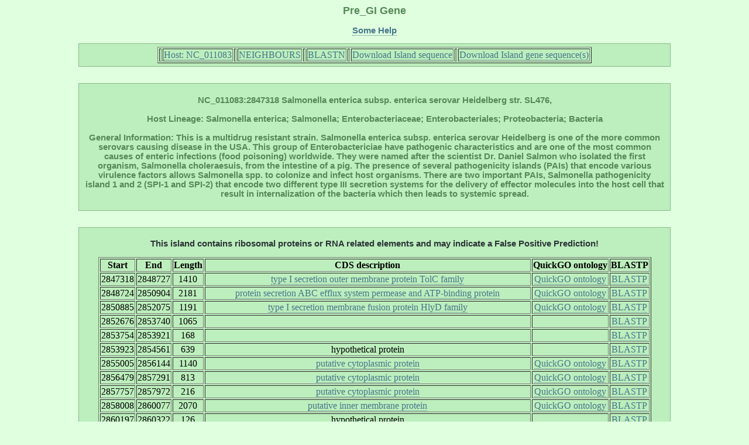

--- FILE ---
content_type: text/html; charset=UTF-8
request_url: http://pregi.bi.up.ac.za/pre_gi_gene.php?source_accession=NC_011083&gi_accession=NC_011083:2847318
body_size: 41854
content:

	   
<html><head><title class='title'>Pre_GI: Gene</title><link href='style.css' type='text/css' rel='stylesheet'><link rel='shortcut icon' href='island.png'></head><body><h1 class='title'>Pre_GI Gene</h1><p class ='heading' align='center'><b><a href='pre_gi_tooltiphelp.php?tooltip=gene' target='blank' title='Some help regarding this page'>Some Help</a></b></p><div id='content' align='center'><table border=1><tr><th><td><tb><a href='pre_gi_island.php?source_accession=NC_011083' title='Return to this Island Host Page'>  Host: NC_011083  </a></tb></td></th><th><td><tb><a href='pre_gi_oup.php?oup_source_accession=NC_011083&oup_query_accession=NC_011083:2847318' title='View Compositional Similarity Hits for this Island'>  NEIGHBOURS  </a></tb></td></th><th><td><tb><a href='pre_gi_blast.php?blast_source_accession=NC_011083&blast_gi_query=NC_011083:2847318' title='View Sequence Similarity Hits for this Island'>  BLASTN  </a></tb></td></th><th><td><tb><a href='pre_gi_download_gi.php?gi_accession=NC_011083:2847318' title='Download this Island sequence'>  Download Island sequence  </a></tb></td></th><th><td><tb><a href='pre_gi_download_cds.php?gi_accession=NC_011083:2847318' title='Download this Island gene sequences'>  Download Island gene sequence(s)  </a></tb></td></th></tr></table></div><br><div id='content' align='center'><p class='heading'><b>NC_011083:2847318 Salmonella enterica subsp. enterica serovar Heidelberg str. SL476,<br></br>Host Lineage: Salmonella enterica; Salmonella; Enterobacteriaceae; Enterobacteriales; Proteobacteria; Bacteria<br></br>General Information: This is a multidrug resistant strain. Salmonella enterica subsp. enterica serovar Heidelberg is one of the more common serovars causing disease in the USA. This group of Enterobactericiae have pathogenic characteristics and are one of the most common causes of enteric infections (food poisoning) worldwide. They were named after the scientist Dr. Daniel Salmon who isolated the first organism, Salmonella choleraesuis, from the intestine of a pig. The presence of several pathogenicity islands (PAIs) that encode various virulence factors allows Salmonella spp. to colonize and infect host organisms. There are two important PAIs, Salmonella pathogenicity island 1 and 2 (SPI-1 and SPI-2) that encode two different type III secretion systems for the delivery of effector molecules into the host cell that result in internalization of the bacteria which then leads to systemic spread.</b><p></div><br><div id='content' align='center'><table border=1><p class='heading'><b style='color:#2C3539'>This island contains ribosomal proteins or RNA related elements and may indicate a False Positive Prediction!</b><p><tr><th><tb><b>Start</b></tb></th><th><tb><b>End</b></tb></th><th><tb><b>Length</b></tb></th><th><tb><b>CDS
   description</b></tb></th><th><tb><b>QuickGO ontology</b></tb></th><th><tb><b>BLASTP</b></tb></th></tr><tr align='center'><td><tb>2847318</tb></td><td><tb>2848727</tb></td><td><tb>1410</tb></td><td><tb><a href='pre_gi_cds_desc.php?cds_desc=type I secretion outer membrane protein, TolC family',
	    target='_blank' title='Search database for similar gene annotations'>type I secretion outer membrane protein TolC family</a></tb></td><td><tb><a href='http://www.ebi.ac.uk/QuickGO/GSearch?q=type I secretion outer membrane protein, TolC family#1=1',
	    target='_blank' title='Retrieve QuickGO gene ontology'>QuickGO ontology</a></tb></td><td><tb><a href='pre_gi_blast.php?blast_source_accession=NC_011083&blast_cds_query=NC_011083:2847318:2847318'
	 	target='_blank' title='Display BLASTP hits for this cds'>BLASTP</a></tb></td></tr>
<tr align='center'><td><tb>2848724</tb></td><td><tb>2850904</tb></td><td><tb>2181</tb></td><td><tb><a href='pre_gi_cds_desc.php?cds_desc=protein secretion ABC efflux system, permease and ATP-binding protein',
	    target='_blank' title='Search database for similar gene annotations'>protein secretion ABC efflux system permease and ATP-binding protein</a></tb></td><td><tb><a href='http://www.ebi.ac.uk/QuickGO/GSearch?q=protein secretion ABC efflux system, permease and ATP-binding protein#1=1',
	    target='_blank' title='Retrieve QuickGO gene ontology'>QuickGO ontology</a></tb></td><td><tb><a href='pre_gi_blast.php?blast_source_accession=NC_011083&blast_cds_query=NC_011083:2847318:2848724'
	 	target='_blank' title='Display BLASTP hits for this cds'>BLASTP</a></tb></td></tr>
<tr align='center'><td><tb>2850885</tb></td><td><tb>2852075</tb></td><td><tb>1191</tb></td><td><tb><a href='pre_gi_cds_desc.php?cds_desc=type I secretion membrane fusion protein, HlyD family',
	    target='_blank' title='Search database for similar gene annotations'>type I secretion membrane fusion protein HlyD family</a></tb></td><td><tb><a href='http://www.ebi.ac.uk/QuickGO/GSearch?q=type I secretion membrane fusion protein, HlyD family#1=1',
	    target='_blank' title='Retrieve QuickGO gene ontology'>QuickGO ontology</a></tb></td><td><tb><a href='pre_gi_blast.php?blast_source_accession=NC_011083&blast_cds_query=NC_011083:2847318:2850885'
	 	target='_blank' title='Display BLASTP hits for this cds'>BLASTP</a></tb></td></tr>
<tr align='center'><td><tb>2852676</tb></td><td><tb>2853740</tb></td><td><tb>1065</tb></td><td><tb><a href='pre_gi_cds_desc.php?cds_desc=',
	    target='_blank' title='Search database for similar gene annotations'></a></tb></td><td><tb></tb></td><td><tb><a href='pre_gi_blast.php?blast_source_accession=NC_011083&blast_cds_query=NC_011083:2847318:2852676'
	 	target='_blank' title='Display BLASTP hits for this cds'>BLASTP</a></tb></td></tr>
<tr align='center'><td><tb>2853754</tb></td><td><tb>2853921</tb></td><td><tb>168</tb></td><td><tb><a href='pre_gi_cds_desc.php?cds_desc=',
	    target='_blank' title='Search database for similar gene annotations'></a></tb></td><td><tb></tb></td><td><tb><a href='pre_gi_blast.php?blast_source_accession=NC_011083&blast_cds_query=NC_011083:2847318:2853754'
	 	target='_blank' title='Display BLASTP hits for this cds'>BLASTP</a></tb></td></tr>
<tr align='center'><td><tb>2853923</tb></td><td><tb>2854561</tb></td><td><tb>639</tb></td><td><tb>hypothetical protein</tb></td><td><tb></tb></td><td><tb><a href='pre_gi_blast.php?blast_source_accession=NC_011083&blast_cds_query=NC_011083:2847318:2853923'
	 	target='_blank' title='Display BLASTP hits for this cds'>BLASTP</a></tb></td></tr>
<tr align='center'><td><tb>2855005</tb></td><td><tb>2856144</tb></td><td><tb>1140</tb></td><td><tb><a href='pre_gi_cds_desc.php?cds_desc=putative cytoplasmic protein',
	    target='_blank' title='Search database for similar gene annotations'>putative cytoplasmic protein</a></tb></td><td><tb><a href='http://www.ebi.ac.uk/QuickGO/GSearch?q=putative cytoplasmic protein#1=1',
	    target='_blank' title='Retrieve QuickGO gene ontology'>QuickGO ontology</a></tb></td><td><tb><a href='pre_gi_blast.php?blast_source_accession=NC_011083&blast_cds_query=NC_011083:2847318:2855005'
	 	target='_blank' title='Display BLASTP hits for this cds'>BLASTP</a></tb></td></tr>
<tr align='center'><td><tb>2856479</tb></td><td><tb>2857291</tb></td><td><tb>813</tb></td><td><tb><a href='pre_gi_cds_desc.php?cds_desc=putative cytoplasmic protein',
	    target='_blank' title='Search database for similar gene annotations'>putative cytoplasmic protein</a></tb></td><td><tb><a href='http://www.ebi.ac.uk/QuickGO/GSearch?q=putative cytoplasmic protein#1=1',
	    target='_blank' title='Retrieve QuickGO gene ontology'>QuickGO ontology</a></tb></td><td><tb><a href='pre_gi_blast.php?blast_source_accession=NC_011083&blast_cds_query=NC_011083:2847318:2856479'
	 	target='_blank' title='Display BLASTP hits for this cds'>BLASTP</a></tb></td></tr>
<tr align='center'><td><tb>2857757</tb></td><td><tb>2857972</tb></td><td><tb>216</tb></td><td><tb><a href='pre_gi_cds_desc.php?cds_desc=putative cytoplasmic protein',
	    target='_blank' title='Search database for similar gene annotations'>putative cytoplasmic protein</a></tb></td><td><tb><a href='http://www.ebi.ac.uk/QuickGO/GSearch?q=putative cytoplasmic protein#1=1',
	    target='_blank' title='Retrieve QuickGO gene ontology'>QuickGO ontology</a></tb></td><td><tb><a href='pre_gi_blast.php?blast_source_accession=NC_011083&blast_cds_query=NC_011083:2847318:2857757'
	 	target='_blank' title='Display BLASTP hits for this cds'>BLASTP</a></tb></td></tr>
<tr align='center'><td><tb>2858008</tb></td><td><tb>2860077</tb></td><td><tb>2070</tb></td><td><tb><a href='pre_gi_cds_desc.php?cds_desc=putative inner membrane protein',
	    target='_blank' title='Search database for similar gene annotations'>putative inner membrane protein</a></tb></td><td><tb><a href='http://www.ebi.ac.uk/QuickGO/GSearch?q=putative inner membrane protein#1=1',
	    target='_blank' title='Retrieve QuickGO gene ontology'>QuickGO ontology</a></tb></td><td><tb><a href='pre_gi_blast.php?blast_source_accession=NC_011083&blast_cds_query=NC_011083:2847318:2858008'
	 	target='_blank' title='Display BLASTP hits for this cds'>BLASTP</a></tb></td></tr>
<tr align='center'><td><tb>2860197</tb></td><td><tb>2860322</tb></td><td><tb>126</tb></td><td><tb>hypothetical protein</tb></td><td><tb></tb></td><td><tb><a href='pre_gi_blast.php?blast_source_accession=NC_011083&blast_cds_query=NC_011083:2847318:2860197'
	 	target='_blank' title='Display BLASTP hits for this cds'>BLASTP</a></tb></td></tr>
<tr align='center'><td><tb>2860580</tb></td><td><tb>2861863</tb></td><td><tb>1284</tb></td><td><tb><a href='pre_gi_cds_desc.php?cds_desc=putative ATPase',
	    target='_blank' title='Search database for similar gene annotations'>putative ATPase</a></tb></td><td><tb><a href='http://www.ebi.ac.uk/QuickGO/GSearch?q=putative ATPase#1=1',
	    target='_blank' title='Retrieve QuickGO gene ontology'>QuickGO ontology</a></tb></td><td><tb><a href='pre_gi_blast.php?blast_source_accession=NC_011083&blast_cds_query=NC_011083:2847318:2860580'
	 	target='_blank' title='Display BLASTP hits for this cds'>BLASTP</a></tb></td></tr>
<tr align='center'><td><tb>2861860</tb></td><td><tb>2862726</tb></td><td><tb>867</tb></td><td><tb><a href='pre_gi_cds_desc.php?cds_desc=putative cytoplasmic protein',
	    target='_blank' title='Search database for similar gene annotations'>putative cytoplasmic protein</a></tb></td><td><tb><a href='http://www.ebi.ac.uk/QuickGO/GSearch?q=putative cytoplasmic protein#1=1',
	    target='_blank' title='Retrieve QuickGO gene ontology'>QuickGO ontology</a></tb></td><td><tb><a href='pre_gi_blast.php?blast_source_accession=NC_011083&blast_cds_query=NC_011083:2847318:2861860'
	 	target='_blank' title='Display BLASTP hits for this cds'>BLASTP</a></tb></td></tr>
<tr align='center'><td><tb>2862723</tb></td><td><tb>2862863</tb></td><td><tb>141</tb></td><td><tb>hypothetical protein</tb></td><td><tb></tb></td><td><tb><a href='pre_gi_blast.php?blast_source_accession=NC_011083&blast_cds_query=NC_011083:2847318:2862723'
	 	target='_blank' title='Display BLASTP hits for this cds'>BLASTP</a></tb></td></tr>
<tr align='center'><td><tb>2862879</tb></td><td><tb>2863169</tb></td><td><tb>291</tb></td><td><tb><a href='pre_gi_cds_desc.php?cds_desc=transcriptional regulator, XRE family',
	    target='_blank' title='Search database for similar gene annotations'>transcriptional regulator XRE family</a></tb></td><td><tb><a href='http://www.ebi.ac.uk/QuickGO/GSearch?q=transcriptional regulator, XRE family#1=1',
	    target='_blank' title='Retrieve QuickGO gene ontology'>QuickGO ontology</a></tb></td><td><tb><a href='pre_gi_blast.php?blast_source_accession=NC_011083&blast_cds_query=NC_011083:2847318:2862879'
	 	target='_blank' title='Display BLASTP hits for this cds'>BLASTP</a></tb></td></tr>
<tr align='center'><td><tb>2863330</tb></td><td><tb>2863614</tb></td><td><tb>285</tb></td><td><tb><a href='pre_gi_cds_desc.php?cds_desc=regulator for maltose metabolism',
	    target='_blank' title='Search database for similar gene annotations'>regulator for maltose metabolism</a></tb></td><td><tb><a href='http://www.ebi.ac.uk/QuickGO/GSearch?q=regulator for maltose metabolism#1=1',
	    target='_blank' title='Retrieve QuickGO gene ontology'>QuickGO ontology</a></tb></td><td><tb><a href='pre_gi_blast.php?blast_source_accession=NC_011083&blast_cds_query=NC_011083:2847318:2863330'
	 	target='_blank' title='Display BLASTP hits for this cds'>BLASTP</a></tb></td></tr>
<tr align='center'><td><tb>2863727</tb></td><td><tb>2864248</tb></td><td><tb>522</tb></td><td><tb><a href='pre_gi_cds_desc.php?cds_desc=glucitol/sorbitol permease iic component',
	    target='_blank' title='Search database for similar gene annotations'>glucitolsorbitol permease iic component</a></tb></td><td><tb><a href='http://www.ebi.ac.uk/QuickGO/GSearch?q=glucitol/sorbitol permease iic component#1=1',
	    target='_blank' title='Retrieve QuickGO gene ontology'>QuickGO ontology</a></tb></td><td><tb><a href='pre_gi_blast.php?blast_source_accession=NC_011083&blast_cds_query=NC_011083:2847318:2863727'
	 	target='_blank' title='Display BLASTP hits for this cds'>BLASTP</a></tb></td></tr>
<tr align='center'><td><tb>2864248</tb></td><td><tb>2864619</tb></td><td><tb>372</tb></td><td><tb><a href='pre_gi_cds_desc.php?cds_desc=putative glucitol-specific PTS enzyme III',
	    target='_blank' title='Search database for similar gene annotations'>putative glucitol-specific PTS enzyme III</a></tb></td><td><tb><a href='http://www.ebi.ac.uk/QuickGO/GSearch?q=putative glucitol-specific PTS enzyme III#1=1',
	    target='_blank' title='Retrieve QuickGO gene ontology'>QuickGO ontology</a></tb></td><td><tb><a href='pre_gi_blast.php?blast_source_accession=NC_011083&blast_cds_query=NC_011083:2847318:2864248'
	 	target='_blank' title='Display BLASTP hits for this cds'>BLASTP</a></tb></td></tr>
<tr align='center'><td><tb>2864616</tb></td><td><tb>2865596</tb></td><td><tb>981</tb></td><td><tb><a href='pre_gi_cds_desc.php?cds_desc=glucitol/sorbitol-specific phosphotransferase enzyme iib component',
	    target='_blank' title='Search database for similar gene annotations'>glucitolsorbitol-specific phosphotransferase enzyme iib component</a></tb></td><td><tb><a href='http://www.ebi.ac.uk/QuickGO/GSearch?q=glucitol/sorbitol-specific phosphotransferase enzyme iib component#1=1',
	    target='_blank' title='Retrieve QuickGO gene ontology'>QuickGO ontology</a></tb></td><td><tb><a href='pre_gi_blast.php?blast_source_accession=NC_011083&blast_cds_query=NC_011083:2847318:2864616'
	 	target='_blank' title='Display BLASTP hits for this cds'>BLASTP</a></tb></td></tr>
<tr align='center'><td><tb>2865607</tb></td><td><tb>2866620</tb></td><td><tb>1014</tb></td><td><tb><a href='pre_gi_cds_desc.php?cds_desc=putative dehydrogenase',
	    target='_blank' title='Search database for similar gene annotations'>putative dehydrogenase</a></tb></td><td><tb><a href='http://www.ebi.ac.uk/QuickGO/GSearch?q=putative dehydrogenase#1=1',
	    target='_blank' title='Retrieve QuickGO gene ontology'>QuickGO ontology</a></tb></td><td><tb><a href='pre_gi_blast.php?blast_source_accession=NC_011083&blast_cds_query=NC_011083:2847318:2865607'
	 	target='_blank' title='Display BLASTP hits for this cds'>BLASTP</a></tb></td></tr>
<tr align='center'><td><tb>2866915</tb></td><td><tb>2868117</tb></td><td><tb>1203</tb></td><td><tb><a href='pre_gi_cds_desc.php?cds_desc=putative hexulose 6 phosphate synthase',
	    target='_blank' title='Search database for similar gene annotations'>putative hexulose 6 phosphate synthase</a></tb></td><td><tb><a href='http://www.ebi.ac.uk/QuickGO/GSearch?q=putative hexulose 6 phosphate synthase#1=1',
	    target='_blank' title='Retrieve QuickGO gene ontology'>QuickGO ontology</a></tb></td><td><tb><a href='pre_gi_blast.php?blast_source_accession=NC_011083&blast_cds_query=NC_011083:2847318:2866915'
	 	target='_blank' title='Display BLASTP hits for this cds'>BLASTP</a></tb></td></tr>
<tr align='center'><td><tb>2868191</tb></td><td><tb>2868826</tb></td><td><tb>636</tb></td><td><tb><a href='pre_gi_cds_desc.php?cds_desc=3-hexulose-6-phosphate synthase',
	    target='_blank' title='Search database for similar gene annotations'>3-hexulose-6-phosphate synthase</a></tb></td><td><tb><a href='http://www.ebi.ac.uk/QuickGO/GSearch?q=3-hexulose-6-phosphate synthase#1=1',
	    target='_blank' title='Retrieve QuickGO gene ontology'>QuickGO ontology</a></tb></td><td><tb><a href='pre_gi_blast.php?blast_source_accession=NC_011083&blast_cds_query=NC_011083:2847318:2868191'
	 	target='_blank' title='Display BLASTP hits for this cds'>BLASTP</a></tb></td></tr>
<tr align='center'><td><tb>2868850</tb></td><td><tb>2869416</tb></td><td><tb>567</tb></td><td><tb><a href='pre_gi_cds_desc.php?cds_desc=6-phospho 3-hexuloisomerase',
	    target='_blank' title='Search database for similar gene annotations'>6-phospho 3-hexuloisomerase</a></tb></td><td><tb><a href='http://www.ebi.ac.uk/QuickGO/GSearch?q=6-phospho 3-hexuloisomerase#1=1',
	    target='_blank' title='Retrieve QuickGO gene ontology'>QuickGO ontology</a></tb></td><td><tb><a href='pre_gi_blast.php?blast_source_accession=NC_011083&blast_cds_query=NC_011083:2847318:2868850'
	 	target='_blank' title='Display BLASTP hits for this cds'>BLASTP</a></tb></td></tr>
<tr align='center'><td><tb>2869413</tb></td><td><tb>2870255</tb></td><td><tb>843</tb></td><td><tb><a href='pre_gi_cds_desc.php?cds_desc=putative cytoplasmic protein',
	    target='_blank' title='Search database for similar gene annotations'>putative cytoplasmic protein</a></tb></td><td><tb><a href='http://www.ebi.ac.uk/QuickGO/GSearch?q=putative cytoplasmic protein#1=1',
	    target='_blank' title='Retrieve QuickGO gene ontology'>QuickGO ontology</a></tb></td><td><tb><a href='pre_gi_blast.php?blast_source_accession=NC_011083&blast_cds_query=NC_011083:2847318:2869413'
	 	target='_blank' title='Display BLASTP hits for this cds'>BLASTP</a></tb></td></tr>
<tr align='center'><td><tb>2870385</tb></td><td><tb>2871926</tb></td><td><tb>1542</tb></td><td><tb><a href='pre_gi_cds_desc.php?cds_desc=pts system, glucose-specific iibc component',
	    target='_blank' title='Search database for similar gene annotations'>pts system glucose-specific iibc component</a></tb></td><td><tb><a href='http://www.ebi.ac.uk/QuickGO/GSearch?q=pts system, glucose-specific iibc component#1=1',
	    target='_blank' title='Retrieve QuickGO gene ontology'>QuickGO ontology</a></tb></td><td><tb><a href='pre_gi_blast.php?blast_source_accession=NC_011083&blast_cds_query=NC_011083:2847318:2870385'
	 	target='_blank' title='Display BLASTP hits for this cds'>BLASTP</a></tb></td></tr>
<tr align='center'><td><tb>2872149</tb></td><td><tb>2873828</tb></td><td><tb>1680</tb></td><td><tb><a href='pre_gi_cds_desc.php?cds_desc=putative dipeptide/oligopeptide/nickel ABC-type transport system periplasmic component',
	    target='_blank' title='Search database for similar gene annotations'>putative dipeptideoligopeptidenickel ABC-type transport system periplasmic component</a></tb></td><td><tb><a href='http://www.ebi.ac.uk/QuickGO/GSearch?q=putative dipeptide/oligopeptide/nickel ABC-type transport system periplasmic component#1=1',
	    target='_blank' title='Retrieve QuickGO gene ontology'>QuickGO ontology</a></tb></td><td><tb><a href='pre_gi_blast.php?blast_source_accession=NC_011083&blast_cds_query=NC_011083:2847318:2872149'
	 	target='_blank' title='Display BLASTP hits for this cds'>BLASTP</a></tb></td></tr>
<tr align='center'><td><tb>2873907</tb></td><td><tb>2874020</tb></td><td><tb>114</tb></td><td><tb>hypothetical protein</tb></td><td><tb></tb></td><td><tb><a href='pre_gi_blast.php?blast_source_accession=NC_011083&blast_cds_query=NC_011083:2847318:2873907'
	 	target='_blank' title='Display BLASTP hits for this cds'>BLASTP</a></tb></td></tr>
<tr align='center'><td><tb>2874586</tb></td><td><tb>2874699</tb></td><td><tb>114</tb></td><td><tb>hypothetical protein</tb></td><td><tb></tb></td><td><tb></tb></td></tr>
<tr align='center'><td><tb>2874945</tb></td><td><tb>2875820</tb></td><td><tb>876</tb></td><td><tb><a href='pre_gi_cds_desc.php?cds_desc=DNA-binding prophage protein',
	    target='_blank' title='Search database for similar gene annotations'>DNA-binding prophage protein</a></tb></td><td><tb><a href='http://www.ebi.ac.uk/QuickGO/GSearch?q=DNA-binding prophage protein#1=1',
	    target='_blank' title='Retrieve QuickGO gene ontology'>QuickGO ontology</a></tb></td><td><tb><a href='pre_gi_blast.php?blast_source_accession=NC_011083&blast_cds_query=NC_011083:2847318:2874945'
	 	target='_blank' title='Display BLASTP hits for this cds'>BLASTP</a></tb></td></tr>
<tr align='center'><td><tb>2875986</tb></td><td><tb>2877860</tb></td><td><tb>1875</tb></td><td><tb><a href='pre_gi_cds_desc.php?cds_desc=putative inner membrane protein',
	    target='_blank' title='Search database for similar gene annotations'>putative inner membrane protein</a></tb></td><td><tb><a href='http://www.ebi.ac.uk/QuickGO/GSearch?q=putative inner membrane protein#1=1',
	    target='_blank' title='Retrieve QuickGO gene ontology'>QuickGO ontology</a></tb></td><td><tb><a href='pre_gi_blast.php?blast_source_accession=NC_011083&blast_cds_query=NC_011083:2847318:2875986'
	 	target='_blank' title='Display BLASTP hits for this cds'>BLASTP</a></tb></td></tr>
<tr align='center'><td><tb>2878120</tb></td><td><tb>2879442</tb></td><td><tb>1323</tb></td><td><tb><a href='pre_gi_cds_desc.php?cds_desc=putative inner membrane protein',
	    target='_blank' title='Search database for similar gene annotations'>putative inner membrane protein</a></tb></td><td><tb><a href='http://www.ebi.ac.uk/QuickGO/GSearch?q=putative inner membrane protein#1=1',
	    target='_blank' title='Retrieve QuickGO gene ontology'>QuickGO ontology</a></tb></td><td><tb><a href='pre_gi_blast.php?blast_source_accession=NC_011083&blast_cds_query=NC_011083:2847318:2878120'
	 	target='_blank' title='Display BLASTP hits for this cds'>BLASTP</a></tb></td></tr>
<tr align='center'><td><tb>2879640</tb></td><td><tb>2879795</tb></td><td><tb>156</tb></td><td><tb>hypothetical protein</tb></td><td><tb></tb></td><td><tb><a href='pre_gi_blast.php?blast_source_accession=NC_011083&blast_cds_query=NC_011083:2847318:2879640'
	 	target='_blank' title='Display BLASTP hits for this cds'>BLASTP</a></tb></td></tr>
<tr align='center'><td><tb>2880727</tb></td><td><tb>2880861</tb></td><td><tb>135</tb></td><td><tb><a href='pre_gi_cds_desc.php?cds_desc=',
	    target='_blank' title='Search database for similar gene annotations'></a></tb></td><td><tb></tb></td><td><tb><a href='pre_gi_blast.php?blast_source_accession=NC_011083&blast_cds_query=NC_011083:2847318:2880727'
	 	target='_blank' title='Display BLASTP hits for this cds'>BLASTP</a></tb></td></tr>
<tr align='center'><td><tb>2880958</tb></td><td><tb>2881425</tb></td><td><tb>468</tb></td><td><tb><a href='pre_gi_cds_desc.php?cds_desc=',
	    target='_blank' title='Search database for similar gene annotations'></a></tb></td><td><tb></tb></td><td><tb><a href='pre_gi_blast.php?blast_source_accession=NC_011083&blast_cds_query=NC_011083:2847318:2880958'
	 	target='_blank' title='Display BLASTP hits for this cds'>BLASTP</a></tb></td></tr>
<tr align='center'><td><tb>2881572</tb></td><td><tb>2881838</tb></td><td><tb>267</tb></td><td><tb><a href='pre_gi_cds_desc.php?cds_desc=transposase subfamily',
	    target='_blank' title='Search database for similar gene annotations'>transposase subfamily</a></tb></td><td><tb><a href='http://www.ebi.ac.uk/QuickGO/GSearch?q=transposase subfamily#1=1',
	    target='_blank' title='Retrieve QuickGO gene ontology'>QuickGO ontology</a></tb></td><td><tb><a href='pre_gi_blast.php?blast_source_accession=NC_011083&blast_cds_query=NC_011083:2847318:2881572'
	 	target='_blank' title='Display BLASTP hits for this cds'>BLASTP</a></tb></td></tr>
<tr align='center'><td><tb>2882926</tb></td><td><tb>2884908</tb></td><td><tb>1983</tb></td><td><tb><a href='pre_gi_cds_desc.php?cds_desc=putative DNA/RNA helicase',
	    target='_blank' title='Search database for similar gene annotations'>putative DNARNA helicase</a></tb></td><td><tb><a href='http://www.ebi.ac.uk/QuickGO/GSearch?q=putative DNA/RNA helicase#1=1',
	    target='_blank' title='Retrieve QuickGO gene ontology'>QuickGO ontology</a></tb></td><td><tb><a href='pre_gi_blast.php?blast_source_accession=NC_011083&blast_cds_query=NC_011083:2847318:2882926'
	 	target='_blank' title='Display BLASTP hits for this cds'>BLASTP</a></tb></td></tr>
<tr align='center'><td><tb>2885187</tb></td><td><tb>2885486</tb></td><td><tb>300</tb></td><td><tb><a href='pre_gi_cds_desc.php?cds_desc=IS3, transposase orfA',
	    target='_blank' title='Search database for similar gene annotations'>IS3 transposase orfA</a></tb></td><td><tb><a href='http://www.ebi.ac.uk/QuickGO/GSearch?q=IS3, transposase orfA#1=1',
	    target='_blank' title='Retrieve QuickGO gene ontology'>QuickGO ontology</a></tb></td><td><tb><a href='pre_gi_blast.php?blast_source_accession=NC_011083&blast_cds_query=NC_011083:2847318:2885187'
	 	target='_blank' title='Display BLASTP hits for this cds'>BLASTP</a></tb></td></tr>
<tr align='center'><td><tb>2885483</tb></td><td><tb>2886349</tb></td><td><tb>867</tb></td><td><tb><a href='pre_gi_cds_desc.php?cds_desc=transposase InsF for insertion sequence IS3A/B/C/D/E/fA',
	    target='_blank' title='Search database for similar gene annotations'>transposase InsF for insertion sequence IS3ABCDEfA</a></tb></td><td><tb><a href='http://www.ebi.ac.uk/QuickGO/GSearch?q=transposase InsF for insertion sequence IS3A/B/C/D/E/fA#1=1',
	    target='_blank' title='Retrieve QuickGO gene ontology'>QuickGO ontology</a></tb></td><td><tb><a href='pre_gi_blast.php?blast_source_accession=NC_011083&blast_cds_query=NC_011083:2847318:2885483'
	 	target='_blank' title='Display BLASTP hits for this cds'>BLASTP</a></tb></td></tr>
<tr align='center'><td><tb>2887129</tb></td><td><tb>2887599</tb></td><td><tb>471</tb></td><td><tb><a href='pre_gi_cds_desc.php?cds_desc=repressor of phase 1 flagellin gene',
	    target='_blank' title='Search database for similar gene annotations'>repressor of phase 1 flagellin gene</a></tb></td><td><tb><a href='http://www.ebi.ac.uk/QuickGO/GSearch?q=repressor of phase 1 flagellin gene#1=1',
	    target='_blank' title='Retrieve QuickGO gene ontology'>QuickGO ontology</a></tb></td><td><tb><a href='pre_gi_blast.php?blast_source_accession=NC_011083&blast_cds_query=NC_011083:2847318:2887129'
	 	target='_blank' title='Display BLASTP hits for this cds'>BLASTP</a></tb></td></tr>
<tr align='center'><td><tb>2887736</tb></td><td><tb>2889256</tb></td><td><tb>1521</tb></td><td><tb><a href='pre_gi_cds_desc.php?cds_desc=flagellin',
	    target='_blank' title='Search database for similar gene annotations'>flagellin</a></tb></td><td><tb><a href='http://www.ebi.ac.uk/QuickGO/GSearch?q=flagellin#1=1',
	    target='_blank' title='Retrieve QuickGO gene ontology'>QuickGO ontology</a></tb></td><td><tb><a href='pre_gi_blast.php?blast_source_accession=NC_011083&blast_cds_query=NC_011083:2847318:2887736'
	 	target='_blank' title='Display BLASTP hits for this cds'>BLASTP</a></tb></td></tr>
<tr align='center'><td><tb>2889630</tb></td><td><tb>2890193</tb></td><td><tb>564</tb></td><td><tb><a href='pre_gi_cds_desc.php?cds_desc=DNA-invertase hin',
	    target='_blank' title='Search database for similar gene annotations'>DNA-invertase hin</a></tb></td><td><tb><a href='http://www.ebi.ac.uk/QuickGO/GSearch?q=DNA-invertase hin#1=1',
	    target='_blank' title='Retrieve QuickGO gene ontology'>QuickGO ontology</a></tb></td><td><tb><a href='pre_gi_blast.php?blast_source_accession=NC_011083&blast_cds_query=NC_011083:2847318:2889630'
	 	target='_blank' title='Display BLASTP hits for this cds'>BLASTP</a></tb></td></tr>
<tr align='center'><td><tb>2890884</tb></td><td><tb>2891999</tb></td><td><tb>1116</tb></td><td><tb><a href='pre_gi_cds_desc.php?cds_desc=IroB',
	    target='_blank' title='Search database for similar gene annotations'>IroB</a></tb></td><td><tb><a href='http://www.ebi.ac.uk/QuickGO/GSearch?q=IroB#1=1',
	    target='_blank' title='Retrieve QuickGO gene ontology'>QuickGO ontology</a></tb></td><td><tb><a href='pre_gi_blast.php?blast_source_accession=NC_011083&blast_cds_query=NC_011083:2847318:2890884'
	 	target='_blank' title='Display BLASTP hits for this cds'>BLASTP</a></tb></td></tr>
<tr align='center'><td><tb>2892080</tb></td><td><tb>2895736</tb></td><td><tb>3657</tb></td><td><tb><a href='pre_gi_cds_desc.php?cds_desc=ATP binding cassette',
	    target='_blank' title='Search database for similar gene annotations'>ATP binding cassette</a></tb></td><td><tb><a href='http://www.ebi.ac.uk/QuickGO/GSearch?q=ATP binding cassette#1=1',
	    target='_blank' title='Retrieve QuickGO gene ontology'>QuickGO ontology</a></tb></td><td><tb><a href='pre_gi_blast.php?blast_source_accession=NC_011083&blast_cds_query=NC_011083:2847318:2892080'
	 	target='_blank' title='Display BLASTP hits for this cds'>BLASTP</a></tb></td></tr>
<tr align='center'><td><tb>2895846</tb></td><td><tb>2897090</tb></td><td><tb>1245</tb></td><td><tb><a href='pre_gi_cds_desc.php?cds_desc=enterochelin esterase',
	    target='_blank' title='Search database for similar gene annotations'>enterochelin esterase</a></tb></td><td><tb><a href='http://www.ebi.ac.uk/QuickGO/GSearch?q=enterochelin esterase#1=1',
	    target='_blank' title='Retrieve QuickGO gene ontology'>QuickGO ontology</a></tb></td><td><tb><a href='pre_gi_blast.php?blast_source_accession=NC_011083&blast_cds_query=NC_011083:2847318:2895846'
	 	target='_blank' title='Display BLASTP hits for this cds'>BLASTP</a></tb></td></tr>
<tr align='center'><td><tb>2897122</tb></td><td><tb>2898057</tb></td><td><tb>936</tb></td><td><tb><a href='pre_gi_cds_desc.php?cds_desc=IroE',
	    target='_blank' title='Search database for similar gene annotations'>IroE</a></tb></td><td><tb><a href='http://www.ebi.ac.uk/QuickGO/GSearch?q=IroE#1=1',
	    target='_blank' title='Retrieve QuickGO gene ontology'>QuickGO ontology</a></tb></td><td><tb><a href='pre_gi_blast.php?blast_source_accession=NC_011083&blast_cds_query=NC_011083:2847318:2897122'
	 	target='_blank' title='Display BLASTP hits for this cds'>BLASTP</a></tb></td></tr>
<tr align='center'><td><tb>2898099</tb></td><td><tb>2900273</tb></td><td><tb>2175</tb></td><td><tb><a href='pre_gi_cds_desc.php?cds_desc=TonB dependent outer membrane siderophore receptor protein',
	    target='_blank' title='Search database for similar gene annotations'>TonB dependent outer membrane siderophore receptor protein</a></tb></td><td><tb><a href='http://www.ebi.ac.uk/QuickGO/GSearch?q=TonB dependent outer membrane siderophore receptor protein#1=1',
	    target='_blank' title='Retrieve QuickGO gene ontology'>QuickGO ontology</a></tb></td><td><tb><a href='pre_gi_blast.php?blast_source_accession=NC_011083&blast_cds_query=NC_011083:2847318:2898099'
	 	target='_blank' title='Display BLASTP hits for this cds'>BLASTP</a></tb></td></tr>
<tr align='center'><td><tb>2900726</tb></td><td><tb>2900863</tb></td><td><tb>138</tb></td><td><tb><a href='pre_gi_cds_desc.php?cds_desc=',
	    target='_blank' title='Search database for similar gene annotations'></a></tb></td><td><tb></tb></td><td><tb><a href='pre_gi_blast.php?blast_source_accession=NC_011083&blast_cds_query=NC_011083:2847318:2900726'
	 	target='_blank' title='Display BLASTP hits for this cds'>BLASTP</a></tb></td></tr>
<tr align='center'><td><tb>2901312</tb></td><td><tb>2902412</tb></td><td><tb>1101</tb></td><td><tb><a href='pre_gi_cds_desc.php?cds_desc=effector protein pipB2',
	    target='_blank' title='Search database for similar gene annotations'>effector protein pipB2</a></tb></td><td><tb><a href='http://www.ebi.ac.uk/QuickGO/GSearch?q=effector protein pipB2#1=1',
	    target='_blank' title='Retrieve QuickGO gene ontology'>QuickGO ontology</a></tb></td><td><tb><a href='pre_gi_blast.php?blast_source_accession=NC_011083&blast_cds_query=NC_011083:2847318:2901312'
	 	target='_blank' title='Display BLASTP hits for this cds'>BLASTP</a></tb></td></tr>
<tr align='center'><td><tb>2902883</tb></td><td><tb>2903812</tb></td><td><tb>930</tb></td><td><tb><a href='pre_gi_cds_desc.php?cds_desc=virulence protein',
	    target='_blank' title='Search database for similar gene annotations'>virulence protein</a></tb></td><td><tb><a href='http://www.ebi.ac.uk/QuickGO/GSearch?q=virulence protein#1=1',
	    target='_blank' title='Retrieve QuickGO gene ontology'>QuickGO ontology</a></tb></td><td><tb><a href='pre_gi_blast.php?blast_source_accession=NC_011083&blast_cds_query=NC_011083:2847318:2902883'
	 	target='_blank' title='Display BLASTP hits for this cds'>BLASTP</a></tb></td></tr>
<tr align='center'><td><tb>2903912</tb></td><td><tb>2904109</tb></td><td><tb>198</tb></td><td><tb>hypothetical protein</tb></td><td><tb></tb></td><td><tb><a href='pre_gi_blast.php?blast_source_accession=NC_011083&blast_cds_query=NC_011083:2847318:2903912'
	 	target='_blank' title='Display BLASTP hits for this cds'>BLASTP</a></tb></td></tr>
<tr align='center'><td><tb>2904106</tb></td><td><tb>2905002</tb></td><td><tb>897</tb></td><td><tb><a href='pre_gi_cds_desc.php?cds_desc=Mig-14',
	    target='_blank' title='Search database for similar gene annotations'>Mig-14</a></tb></td><td><tb><a href='http://www.ebi.ac.uk/QuickGO/GSearch?q=Mig-14#1=1',
	    target='_blank' title='Retrieve QuickGO gene ontology'>QuickGO ontology</a></tb></td><td><tb><a href='pre_gi_blast.php?blast_source_accession=NC_011083&blast_cds_query=NC_011083:2847318:2904106'
	 	target='_blank' title='Display BLASTP hits for this cds'>BLASTP</a></tb></td></tr>
<tr align='center'><td><tb>2905081</tb></td><td><tb>2905233</tb></td><td><tb>153</tb></td><td><tb>hypothetical protein</tb></td><td><tb></tb></td><td><tb><a href='pre_gi_blast.php?blast_source_accession=NC_011083&blast_cds_query=NC_011083:2847318:2905081'
	 	target='_blank' title='Display BLASTP hits for this cds'>BLASTP</a></tb></td></tr>
<tr align='center'><td><tb>2905371</tb></td><td><tb>2905502</tb></td><td><tb>132</tb></td><td><tb>hypothetical protein</tb></td><td><tb></tb></td><td><tb><a href='pre_gi_blast.php?blast_source_accession=NC_011083&blast_cds_query=NC_011083:2847318:2905371'
	 	target='_blank' title='Display BLASTP hits for this cds'>BLASTP</a></tb></td></tr>
<tr align='center'><td><tb>2905518</tb></td><td><tb>2905631</tb></td><td><tb>114</tb></td><td><tb><a href='pre_gi_cds_desc.php?cds_desc=putative inner membrane protein',
	    target='_blank' title='Search database for similar gene annotations'>putative inner membrane protein</a></tb></td><td><tb><a href='http://www.ebi.ac.uk/QuickGO/GSearch?q=putative inner membrane protein#1=1',
	    target='_blank' title='Retrieve QuickGO gene ontology'>QuickGO ontology</a></tb></td><td><tb><a href='pre_gi_blast.php?blast_source_accession=NC_011083&blast_cds_query=NC_011083:2847318:2905518'
	 	target='_blank' title='Display BLASTP hits for this cds'>BLASTP</a></tb></td></tr>
<tr align='center'><td><tb>2905724</tb></td><td><tb>2906737</tb></td><td><tb>1014</tb></td><td><tb><a href='pre_gi_cds_desc.php?cds_desc=high-affinity nickel transport protein',
	    target='_blank' title='Search database for similar gene annotations'>high-affinity nickel transport protein</a></tb></td><td><tb><a href='http://www.ebi.ac.uk/QuickGO/GSearch?q=high-affinity nickel transport protein#1=1',
	    target='_blank' title='Retrieve QuickGO gene ontology'>QuickGO ontology</a></tb></td><td><tb><a href='pre_gi_blast.php?blast_source_accession=NC_011083&blast_cds_query=NC_011083:2847318:2905724'
	 	target='_blank' title='Display BLASTP hits for this cds'>BLASTP</a></tb></td></tr>
<tr align='center'><td><tb>2906870</tb></td><td><tb>2908285</tb></td><td><tb>1416</tb></td><td><tb><a href='pre_gi_cds_desc.php?cds_desc=tricarboxylic transport: regulatory protein',
	    target='_blank' title='Search database for similar gene annotations'>tricarboxylic transport regulatory protein</a></tb></td><td><tb><a href='http://www.ebi.ac.uk/QuickGO/GSearch?q=tricarboxylic transport: regulatory protein#1=1',
	    target='_blank' title='Retrieve QuickGO gene ontology'>QuickGO ontology</a></tb></td><td><tb><a href='pre_gi_blast.php?blast_source_accession=NC_011083&blast_cds_query=NC_011083:2847318:2906870'
	 	target='_blank' title='Display BLASTP hits for this cds'>BLASTP</a></tb></td></tr>
<tr align='center'><td><tb>2908272</tb></td><td><tb>2908946</tb></td><td><tb>675</tb></td><td><tb><a href='pre_gi_cds_desc.php?cds_desc=transcriptional regulatory protein TctD',
	    target='_blank' title='Search database for similar gene annotations'>transcriptional regulatory protein TctD</a></tb></td><td><tb><a href='http://www.ebi.ac.uk/QuickGO/GSearch?q=transcriptional regulatory protein TctD#1=1',
	    target='_blank' title='Retrieve QuickGO gene ontology'>QuickGO ontology</a></tb></td><td><tb><a href='pre_gi_blast.php?blast_source_accession=NC_011083&blast_cds_query=NC_011083:2847318:2908272'
	 	target='_blank' title='Display BLASTP hits for this cds'>BLASTP</a></tb></td></tr>
<tr align='center'><td><tb>2909101</tb></td><td><tb>2910078</tb></td><td><tb>978</tb></td><td><tb><a href='pre_gi_cds_desc.php?cds_desc=tricarboxylic transport',
	    target='_blank' title='Search database for similar gene annotations'>tricarboxylic transport</a></tb></td><td><tb><a href='http://www.ebi.ac.uk/QuickGO/GSearch?q=tricarboxylic transport#1=1',
	    target='_blank' title='Retrieve QuickGO gene ontology'>QuickGO ontology</a></tb></td><td><tb><a href='pre_gi_blast.php?blast_source_accession=NC_011083&blast_cds_query=NC_011083:2847318:2909101'
	 	target='_blank' title='Display BLASTP hits for this cds'>BLASTP</a></tb></td></tr>
<tr align='center'><td><tb>2910093</tb></td><td><tb>2910524</tb></td><td><tb>432</tb></td><td><tb><a href='pre_gi_cds_desc.php?cds_desc=tricarboxylic transport',
	    target='_blank' title='Search database for similar gene annotations'>tricarboxylic transport</a></tb></td><td><tb><a href='http://www.ebi.ac.uk/QuickGO/GSearch?q=tricarboxylic transport#1=1',
	    target='_blank' title='Retrieve QuickGO gene ontology'>QuickGO ontology</a></tb></td><td><tb><a href='pre_gi_blast.php?blast_source_accession=NC_011083&blast_cds_query=NC_011083:2847318:2910093'
	 	target='_blank' title='Display BLASTP hits for this cds'>BLASTP</a></tb></td></tr>
<tr align='center'><td><tb>2910535</tb></td><td><tb>2912049</tb></td><td><tb>1515</tb></td><td><tb><a href='pre_gi_cds_desc.php?cds_desc=tricarboxylic transport',
	    target='_blank' title='Search database for similar gene annotations'>tricarboxylic transport</a></tb></td><td><tb><a href='http://www.ebi.ac.uk/QuickGO/GSearch?q=tricarboxylic transport#1=1',
	    target='_blank' title='Retrieve QuickGO gene ontology'>QuickGO ontology</a></tb></td><td><tb><a href='pre_gi_blast.php?blast_source_accession=NC_011083&blast_cds_query=NC_011083:2847318:2910535'
	 	target='_blank' title='Display BLASTP hits for this cds'>BLASTP</a></tb></td></tr>
<tr align='center'><td><tb>2912213</tb></td><td><tb>2912326</tb></td><td><tb>114</tb></td><td><tb>hypothetical protein</tb></td><td><tb></tb></td><td><tb><a href='pre_gi_blast.php?blast_source_accession=NC_011083&blast_cds_query=NC_011083:2847318:2912213'
	 	target='_blank' title='Display BLASTP hits for this cds'>BLASTP</a></tb></td></tr>
<tr align='center'><td><tb>2912352</tb></td><td><tb>2913329</tb></td><td><tb>978</tb></td><td><tb><a href='pre_gi_cds_desc.php?cds_desc=',
	    target='_blank' title='Search database for similar gene annotations'></a></tb></td><td><tb></tb></td><td><tb><a href='pre_gi_blast.php?blast_source_accession=NC_011083&blast_cds_query=NC_011083:2847318:2912352'
	 	target='_blank' title='Display BLASTP hits for this cds'>BLASTP</a></tb></td></tr>
<tr align='center'><td><tb>2913355</tb></td><td><tb>2914623</tb></td><td><tb>1269</tb></td><td><tb><a href='pre_gi_cds_desc.php?cds_desc=putative FAD dependent oxidoreductase',
	    target='_blank' title='Search database for similar gene annotations'>putative FAD dependent oxidoreductase</a></tb></td><td><tb><a href='http://www.ebi.ac.uk/QuickGO/GSearch?q=putative FAD dependent oxidoreductase#1=1',
	    target='_blank' title='Retrieve QuickGO gene ontology'>QuickGO ontology</a></tb></td><td><tb><a href='pre_gi_blast.php?blast_source_accession=NC_011083&blast_cds_query=NC_011083:2847318:2913355'
	 	target='_blank' title='Display BLASTP hits for this cds'>BLASTP</a></tb></td></tr>
<tr align='center'><td><tb>2914645</tb></td><td><tb>2916093</tb></td><td><tb>1449</tb></td><td><tb><a href='pre_gi_cds_desc.php?cds_desc=succinate-semialdehyde dehydrogenase (NADP+)',
	    target='_blank' title='Search database for similar gene annotations'>succinate-semialdehyde dehydrogenase NADP</a></tb></td><td><tb><a href='http://www.ebi.ac.uk/QuickGO/GSearch?q=succinate-semialdehyde dehydrogenase (NADP+)#1=1',
	    target='_blank' title='Retrieve QuickGO gene ontology'>QuickGO ontology</a></tb></td><td><tb><a href='pre_gi_blast.php?blast_source_accession=NC_011083&blast_cds_query=NC_011083:2847318:2914645'
	 	target='_blank' title='Display BLASTP hits for this cds'>BLASTP</a></tb></td></tr>
<tr align='center'><td><tb>2916108</tb></td><td><tb>2917391</tb></td><td><tb>1284</tb></td><td><tb><a href='pre_gi_cds_desc.php?cds_desc=4-aminobutyrate transaminase',
	    target='_blank' title='Search database for similar gene annotations'>4-aminobutyrate transaminase</a></tb></td><td><tb><a href='http://www.ebi.ac.uk/QuickGO/GSearch?q=4-aminobutyrate transaminase#1=1',
	    target='_blank' title='Retrieve QuickGO gene ontology'>QuickGO ontology</a></tb></td><td><tb><a href='pre_gi_blast.php?blast_source_accession=NC_011083&blast_cds_query=NC_011083:2847318:2916108'
	 	target='_blank' title='Display BLASTP hits for this cds'>BLASTP</a></tb></td></tr>
</table></div></body></html>